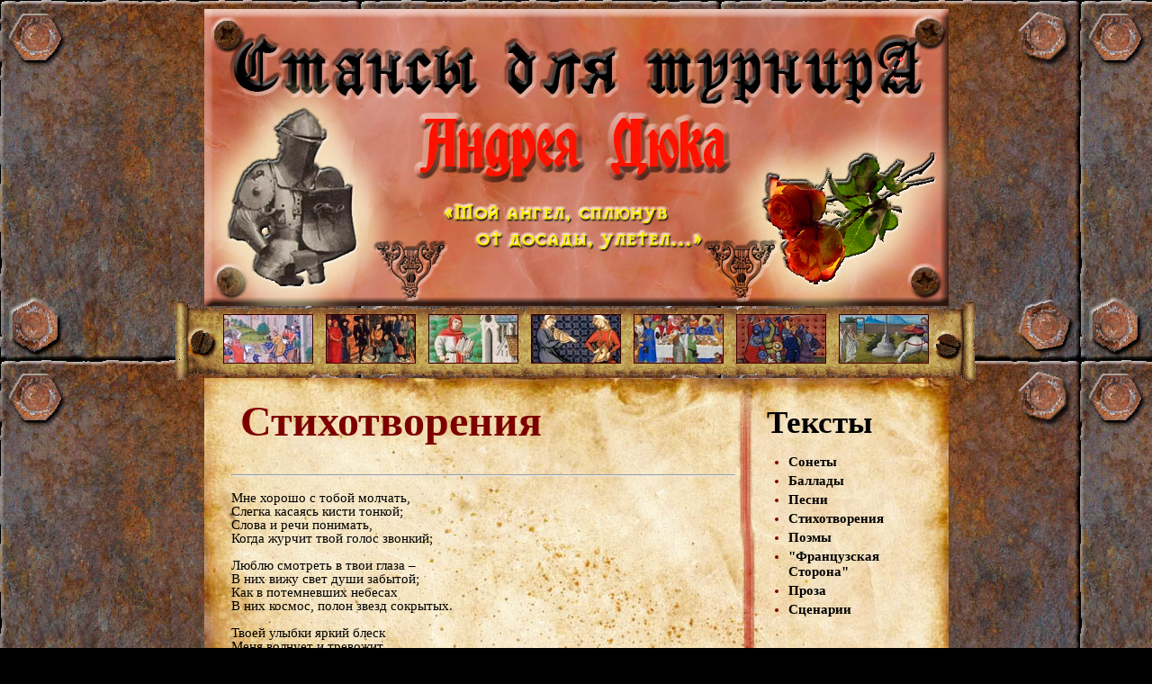

--- FILE ---
content_type: text/html; charset=utf-8
request_url: http://andrew-duke.ru/drugie-stikhotvoreniya/172-mne-khorosho-s-toboj-molchat
body_size: 5073
content:

<!DOCTYPE html>
<html xmlns="http://www.w3.org/1999/xhtml" xml:lang="ru-ru" lang="ru-ru" >
<head>
		  <base href="http://andrew-duke.ru/drugie-stikhotvoreniya/172-mne-khorosho-s-toboj-molchat" />
  <meta http-equiv="content-type" content="text/html; charset=utf-8" />
  <meta name="keywords" content="Стансы для Турнира, стансы на турнир, Андрей Дюк, Дюк де Марк, заказать текст, баллады, Heavy Metal, литературный сайт." />
  <meta name="rights" content="Андрей Дюк, компания ОфисКИПЕР." />
  <meta name="author" content="Super User" />
  <meta name="description" content="Стансы для Турнира - официальный литературный сайт Андрея Дюка. Здесь можно заказать текст для песни, баллады, или просто обсудить Heavy Metal." />
  <meta name="generator" content="'Стансы для Турнира' Андрея Дюка" />
  <title>&quot;Мне хорошо с тобой молчать...&quot;</title>
  <link href="/templates/tage/favicon.ico" rel="shortcut icon" type="image/vnd.microsoft.icon" />
  <link rel="stylesheet" href="/modules/mod_ebrlatestentries/ebrlatestentries.css" type="text/css" />
  <script src="/media/system/js/mootools-core.js" type="text/javascript"></script>
  <script src="/media/system/js/core.js" type="text/javascript"></script>
  <script src="/media/system/js/caption.js" type="text/javascript"></script>
  <script src="/media/system/js/mootools-more.js" type="text/javascript"></script>
  <script type="text/javascript">
window.addEvent('load', function() {
				new JCaption('img.caption');
			});
  </script>

	<!-- Open Graph -->
	<meta charset="utf-8">
	<meta property="og:title" content="'Стансы для Турнира' Андрея Дюка" />
	<meta property="og:type" content="website" />
	<meta property="og:image" content="https://andrew-duke.ru/templates/tage/images/header.jpg" />
	<meta property="og:description" content="'Стансы для Турнира' - сайт литературных и музыкальных работ Андрея Дюка" />
	<!-- End of Open Graph -->
			<link rel="stylesheet" href="/templates/tage/css/tdefaut.css" type="text/css" media="all" />
	<link rel="stylesheet" href="/templates/tage/css/box.css" type="text/css" media="all" />
	<script type="text/javascript" src="/templates/tage/js/mootools.js"></script>
	<script type="text/javascript" src="/templates/tage/js/script.js"></script>
	<script type="text/javascript" src="/templates/tage/js/scroll.js"></script>
	<script type="text/javascript" src="/templates/tage/js/jquery.js"></script>
	<script type="text/javascript" src="/templates/tage/js/superfish.js"></script>
	<script type="text/javascript" src="/templates/tage/js/hover.js"></script>
	<script type="text/javascript" src="/templates/tage/js/slideshow.js"></script>
	<script src="/templates/tage/js/slideshow.js" type="text/javascript"></script>
	<script type="text/javascript" src="/templates/tage/js/dismouse.js"></script>
	<script type="text/javascript" src="/templates/tage/js/morozoff.js"></script>   
	<link rel="shortcut icon" href="https://andrew-duke.ru/favicon.gif" type="image/x-icon" />
	<link rel="icon" href="https://andrew-duke.ru/favicon.gif" type="image/x-icon" />
	<script type="text/javascript" src="https://andrew-duke.ru/templates/tage/js/tooltip.js"></script>
	<script src="https://andrew-duke.ru/player/uppod-0.13.05.js" type="text/javascript"></script>
	<script src="https://andrew-duke.ru/player/swfobject.js" type="text/javascript"></script>
	<script type="text/javascript" src="/highslide/highslide.js"></script>
	<link rel="stylesheet" type="text/css" href="/highslide/highslide.css" />
	<script type="text/javascript">
		// override Highslide settings here
		// instead of editing the highslide.js file
		hs.graphicsDir = '/highslide/graphics/';
	</script>
</head>
<body>
	<script type="text/javascript">preventSelection(document); </script>
	<script type="application/ld+json">
	{
	  "@context" : "http://schema.org",
	  "@type" : "CreativeWork",
	  "name" : "Стансы для Турнира",
	  "url" : "http://andrew-duke.ru",
	  "sameAs" : [
		"https://vk.com/andrew_duke",
		"https://www.facebook.com/duke.cheb/about",
		"https://twitter.com/Duke_Cheb",
		"https://ok.ru/andrew.duke",
		"https://www.youtube.com/channel/UCNOnssvbEhPE66sLFAkPiiQЭ
	  ]
	}
	</script>
        <div class="pagewidth">
        <a href="/" onMouseOver="toolTip('В Начало')" onMouseOut="toolTip()"><div id="slide"><div id="stars"></div></div></a>
        <div id="topmenu">          
            <div class="navigation">                                                                      
                                                                          
            </div>            
            <div id="toolitem">
                ﻿<div id="floatTip"></div>

					<table class="uppermenu">
                    <tbody>
                    <tr>
                       <td>
					   <div class="nav_back">
                          <a href="/" onMouseOver="toolTip('Главная Страница')" 
						  onMouseOut="toolTip()">
						  <img alt="Главная Страница" class="nav_opac" src='https://andrew-duke.ru/templates/tage/images/menu/1_main.jpg'/></a>
					   </div>  
                       </td>
                       <td>
					   <div class="nav_back">
                          <a href="/ob-avtore" onMouseOver="toolTip('Об Авторе')" onMouseOut="toolTip()">
						  <img alt="Об Авторе" class="nav_opac" src='https://andrew-duke.ru/templates/tage/images/menu/2_about.jpg'/></a>
					   </div>  
					   </td>
                       <td>
					   <div class="nav_back">
					      <a href="/o-tekstakh" onMouseOver="toolTip('О Текстах')" onMouseOut="toolTip()">
						  <img alt="О Текстах" class="nav_opac" src='https://andrew-duke.ru/templates/tage/images/menu/3-stansy.jpg'/></a>
					   </div>  
					   </td> 
                       <td>
					   <div class="nav_back">
					      <a href="/mediafajly" onMouseOver="toolTip('Медиа')" onMouseOut="toolTip()">
						  <img alt="Медиа" class="nav_opac" src='https://andrew-duke.ru/templates/tage/images/menu/4_music.jpg'/></a>
					   </div>  
                       </td>                                                      
                       <td>
					   <div class="nav_back">
					   	  <a href="/druzya" onMouseOver="toolTip('Друзья')" onMouseOut="toolTip()">
						  <img alt="Друзья" class="nav_opac" src='https://andrew-duke.ru/templates/tage/images/menu/5-friends.jpg'/></a>
					   </div>  
                       </td>                              
                       <td>
					   <div class="nav_back">
					   	  <a href="/otzyvy-i-kritika" onMouseOver="toolTip('Отзывы и Критика')" onMouseOut="toolTip()">
						  <img alt="Отзывы и Критика" class="nav_opac" src='https://andrew-duke.ru/templates/tage/images/menu/6_otzyvy.jpg'/></a>	
					   </div>  
                       </td>           
                       <td>
					   <div class="nav_back">
					   	  <a href="/kontakty" onMouseOver="toolTip('Контакты и Сотрудничество')" onMouseOut="toolTip()">
						  <img alt="Контакты и Сотрудничество" class="nav_opac" src='https://andrew-duke.ru/templates/tage/images/menu/7_kontakty.jpg'/></a>
					   </div>  
                       </td>     
                   </tr>        
                   </tbody>
                   </table>
  
            </div>      
        </div>
        <div id="wrapper-main">
            <div id="main">
                <div class="item-page">
	<h1>
	Стихотворения	</h1>









<hr />
<p>Мне хорошо с тобой молчать,<br />Слегка касаясь кисти тонкой;<br />Слова и речи понимать,<br />Когда журчит твой голос звонкий;<br /><br />Люблю смотреть в твои глаза –<br />В них вижу свет души забытой;<br />Как в потемневших небесах<br />В них космос, полон звезд сокрытых.<br /><br />Твоей улыбки яркий блеск<br />Меня волнует и тревожит,<br />А смеха мелодичный всплеск,<br />Узнав, забыть никто не сможет.<br /><br />На моем сердце черной стали<br />Есть тьмы зловещая печать.<br />Коснись ее – она растает.<br />Мне хорошо с тобой молчать…</p>
<hr />
<ul class="pagenav">
<li class="pagenav-prev"><a href="/index.php/drugie-stikhotvoreniya?start=0" rel="prev">К оглавлению</a></li>
</ul> 
				<ul class="pagenav">
					<li class="pagenav-prev">
						<a href="/drugie-stikhotvoreniya/173-mne-nravyatsya-tvoi-glaza" rel="prev">&lt; Назад</a>
					</li>
					<li class="pagenav-next">
						<a href="/drugie-stikhotvoreniya/171-ya-vizhu-svet-v-siyanii-nebesnom" rel="next">Вперёд &gt;</a>
					</li>
				</ul>
	
</div>

            </div>
                           
            <div id="right">                                                                                              
                		<div class="moduletable_menu">
					<h3>Тексты</h3>
					
<ul class="menu">
<li class="item-101"><a href="/sonety" >Сонеты</a></li><li class="item-104"><a href="/ballady" >Баллады</a></li><li class="item-113"><a href="/pesni" >Песни</a></li><li class="item-105 current active"><a href="/drugie-stikhotvoreniya" >Стихотворения</a></li><li class="item-106"><a href="/poemy" >Поэмы</a></li><li class="item-107"><a href="/frantsuzskaya-storona" >&quot;Французская Сторона&quot;</a></li><li class="item-135 parent"><a href="/proza" >Проза</a></li><li class="item-134"><a href="/stsenarii" >Сценарии</a></li></ul>
		</div>
			<div class="moduletable">
					<h3>Поиск</h3>
					
<form action="/drugie-stikhotvoreniya" method="post">
	<div class="search">
		<input name="searchword" id="mod_search_searchword" maxlength="20"  class="inputbox" type="text" size="22" value="Поиск..."  onblur="if (this.value=='') this.value='Поиск...';" onfocus="if (this.value=='Поиск...') this.value='';" />
	<input type="hidden" name="task" value="search" />
	<input type="hidden" name="option" value="com_search" />
	<input type="hidden" name="Itemid" value="105" />
	</div>
</form>		</div>
			<div class="moduletable">
					<h3>Новое</h3>
					

<div class="custom"  >
	<p><a href="/ballady/276-troya">"ТРОЯ"<br /></a>17.10.23</p></div>
		</div>
			<div class="moduletable">
					<h3>Комментарии</h3>
					<!-- Easybook Reloaded - Module Latest Entries - Kubik-Rubik Joomla! Extensions -->    <div class="easylast_entry">
                    <div class="easylast_name">
                                    <a href="/otzyvy-i-kritika#gbentry_114" onMouseOver="toolTip('Андрей Дюк')" onMouseOut="toolTip()" >
                        Андрей Дюк                    </a>
                            </div>
                        <div class="easylast_text">
            Любовь рождается в пересеченьи взглядов,<br />А угасает та�...        </div>
                    <div class="easylast_small">
                <em>
                    12.12.2018 13:10                </em>
            </div>
                    </div>
		</div>
			<div class="moduletable">
					<h3>Визиты</h3>
					

<div class="custom"  >
	<!-- Rating@Mail.ru logo -->
<p><a href="https://top.mail.ru/jump?from=3059490" target="_blank
"> <img src="https://top-fwz1.mail.ru/counter?id=3059490;t=498;l=1" border="0" alt="Рейтинг@Mail.ru" width="88" height="31" style="border: none;" /></a></p>
<!-- //Rating@Mail.ru logo --><!-- Yandex.Metrika informer -->
<p><a href="https://metrika.yandex.ru/stat/?id=43460794&amp;from=informer" target="_blank" rel="nofollow"><img class="ym-advanced-informer" src="https://informer.yandex.ru/informer/43460794/3_0_006C0FFF_006C0FFF_1_pageviews" border="0" alt="Яндекс.Метрика" title="Яндекс.Метрика: данные за сегодня (просмотры, визиты и уникальные посетители)" style="width: 88px; height: 31px; border: 0;" data-cid="43460794" data-lang="ru" /></a></p>
<!-- /Yandex.Metrika informer -->
<p> </p>
<!-- Yandex.Metrika counter -->
<script type="text/javascript">// <![CDATA[
(function (d, w, c) {
        (w[c] = w[c] || []).push(function() {
            try {
                w.yaCounter43460794 = new Ya.Metrika({
                    id:43460794,
                    clickmap:true,
                    trackLinks:true,
                    accurateTrackBounce:true
                });
            } catch(e) { }
        });

        var n = d.getElementsByTagName("script")[0],
            s = d.createElement("script"),
            f = function () { n.parentNode.insertBefore(s, n); };
        s.type = "text/javascript";
        s.async = true;
        s.src = "https://mc.yandex.ru/metrika/watch.js";

        if (w.opera == "[object Opera]") {
            d.addEventListener("DOMContentLoaded", f, false);
        } else { f(); }
    })(document, window, "yandex_metrika_callbacks");
// ]]></script>
<noscript><div><img src="https://mc.yandex.ru/watch/43460794" style="position:absolute; left:-9999px;" alt="" /></div></noscript><!-- /Yandex.Metrika counter --></div>
		</div>
	
			    <!-- <p class="social"><script src="https://pip.qip.ru/js/pip_button.js" type="text/javascript" charset="utf-8" data-type="3"></script></p> -->
            </div>
              
        </div>
		<!-- Rating@Mail.ru counter -->
		<script type="text/javascript">
		var _tmr = window._tmr || (window._tmr = []);
		_tmr.push({id: "3059490", type: "pageView", start: (new Date()).getTime()});
		(function (d, w, id) {
		  if (d.getElementById(id)) return;
		  var ts = d.createElement("script"); ts.type = "text/javascript"; ts.async = true; ts.id = id;
		  ts.src = (d.location.protocol == "https:" ? "https:" : "http:") + "//top-fwz1.mail.ru/js/code.js";
		  var f = function () {var s = d.getElementsByTagName("script")[0]; s.parentNode.insertBefore(ts, s);};
		  if (w.opera == "[object Opera]") { d.addEventListener("DOMContentLoaded", f, false); } else { f(); }
		})(document, window, "topmailru-code");
		</script><noscript>
		<div>
			<img src="https://top-fwz1.mail.ru/counter?id=3059490;js=na" style="border:0;position:absolute;left:-9999px;" alt="" />
		</div></noscript>
		<!-- //Rating@Mail.ru counter -->
        <div id="ft">
            <div class="ftb">
				<a style="color:#fe7302;" href="/" onMouseOver="toolTip('На Главную Страницу')" onMouseOut="toolTip()" >© Стансы для Турнира</a>,&nbsp;2012-2026<br/>Цитирование текстовых материалов разрешается только с указанием ссылки на сайт.<br/>Полная или частичная публикация допустима только с ведома автора. Разработка: <a href="https://o-keeper.ru/" onMouseOver="toolTip('ОфисКИПЕР')" onMouseOut="toolTip()" target="_blank" ><span style="color:#fe7302;">ОфисКИПЕР</span></a>.
            </div>
            <div id="top">
                <div class="top_button">
                    <a href="#" onMouseOver="toolTip('Наверх')" onMouseOut="toolTip()"><img src="/templates/tage/images/top.png" width="30" height="30" alt="top" /></a>
                </div>
            </div>      
        </div>      
    </div>  
</body>
</html>


--- FILE ---
content_type: text/css
request_url: http://andrew-duke.ru/modules/mod_ebrlatestentries/ebrlatestentries.css
body_size: 234
content:
div.easylast_entry {margin-bottom: 1.2em !important; overflow: hidden;}
div.easylast_name {margin-bottom: 0.3em !important; font-weight: bold; color: rgb(125,0,0); font-size: 1em;}
div.easylast_name a {font-weight: bold;}
div.easylast_title {font-weight: bold; font-size: 110%;}
div.easylast_text {line-height: 15px;}
div.easylast_link {text-align:right;}
div.easylast_noentry {}
div.easylast_small {color: rgb(125,0,0);font-size:92%;text-align: right;}
.easy_center {text-align: center;}

--- FILE ---
content_type: text/css
request_url: http://andrew-duke.ru/templates/tage/css/box.css
body_size: 670
content:

.body-overlayed embed,
.body-overlayed object,
.body-overlayed select {
visibility:  hidden;
}
#sbox-window embed,
#sbox-window object,
#sbox-window select {
visibility:  visible;
}
#sbox-overlay {
position:absolute;
background-color:#000;
}
#sbox-window {
position:absolute;
background:transparent;
text-align:  left;
overflow:visible;
padding:10px;
}
* html #sbox-window {
top: 50% !important;
left: 50% !important;
}
#sbox-btn-close {
position:absolute;
width:30px;
height:30px;
right:-15px;
top:-15px;
border:  none;
}
.sbox-loading #sbox-content{
background-position:center;
}
#sbox-content{
clear:both;
overflow:auto;
height:  100%;
width:100%;
background:transparent;
}
.sbox-content-image#sbox-content{
overflow:visible;
}
#sbox-image{
display:block;
}
.sbox-content-image img{
display:block;
}
.sbox-content-iframe#sbox-content{
overflow:visible;
} 
#sbox-window {
}
#sbox-btn-close{
right: 10px !important;
top: 10px !important;
}

#helpdiv{
height:270px;
border-radius: 10px;
background:#9f3423;
color: #fff;

}

#helpdiv h3{
display:none;
}

#helpdiv a{
font-size:11px;
color:#fff;

}

#helpdiv a:hover{
font-size:11px;
color:#fad883;

}

#helpdiv ul li{
margin:0 0 0 20px;
}

#helpdiv label{
}

#helpdiv .inputbox,#helpdiv .button {
background:#fff;

}

#loginbt{
float:left;
width: 90px;
height: 40px;
display:block;
text-align:left;
padding:0;
font-style:italic;
margin-top:7px;

}
#loginbt a{
font-style:italic;
background:transparent ;
padding-left:11px;
font-size:12px;
}
#loginbt a:hover{
 opacity : 0.9;
    -moz-opacity : 0.9;
    -ms-filter: "alpha(opacity=90)"; /* IE 8 */
    filter : alpha(opacity=90); /* IE < 8 */
}
#helpdiv .moduletable fieldset {
border:none;
}


--- FILE ---
content_type: application/javascript
request_url: http://andrew-duke.ru/templates/tage/js/morozoff.js
body_size: 416
content:
document.ondragstart = test;
//запрет на перетаскивание
document.onselectstart = test;
//запрет на выделение элементов страницы
document.oncontextmenu = test;
//запрет на выведение контекстного меню
function test() {
return false
}

var message="Правая кнопка мыши отключена!";
function click(e) {
 if (document.all) { // IE
 if (event.button == 2) { alert(message); return false;}}
 if (document.layers) { // NC
 if (e.which == 3) { alert(message); return false;}}}
if (document.layers)
 {document.captureEvents(Event.MOUSEDOWN);}
document.onmousedown=click;
document.oncontextmenu=function(e){return false}; //-->


--- FILE ---
content_type: application/javascript
request_url: https://andrew-duke.ru/templates/tage/js/tooltip.js
body_size: 517
content:
document.onmousemove = moveTip;
function moveTip(e) {
  floatTipStyle = document.getElementById("floatTip").style;
  w = 50; // ������ ���������
  floatTipStyle.left = '9999';

  // ��� �������� IE6-8
  if (document.all)  { 
    x = event.clientX + document.body.scrollLeft; 
    y = event.clientY + document.body.scrollTop; 

  // ��� ��������� ���������
  } else   { 
    x = e.pageX; // ���������� X �������
    y = e.pageY; // ���������� Y �������
  }

  // ���������� ���� ������ �� ������� 
  if ((x + w + 10) < document.body.clientWidth) { 
    floatTipStyle.left = x + 'px';

  // ���������� ���� ����� �� �������
  } else { 
    floatTipStyle.left = x - w + 'px';
  }

  // ��������� ��  �������� ���� ���� ��������
  floatTipStyle.top = y + 20 + 'px';
}

function toolTip(msg) {
  floatTipStyle = document.getElementById("floatTip").style;
  if (msg) {
    // ������� ����� ���������
    document.getElementById("floatTip").innerHTML = msg;
    // ���������� ���������
    floatTipStyle.display = "block";
  } else { 
    // ������ ���������
    floatTipStyle.display = "none";
  } 
}

--- FILE ---
content_type: application/javascript
request_url: http://andrew-duke.ru/templates/tage/js/dismouse.js
body_size: 757
content:
function preventSelection(element){
  var preventSelection = false;

  function addHandler(element, event, handler){
    if (element.attachEvent) 
      element.attachEvent('on' + event, handler);
    else 
      if (element.addEventListener) 
        element.addEventListener(event, handler, false);
  }
  function removeSelection(){
    if (window.getSelection) { window.getSelection().removeAllRanges(); }
    else if (document.selection && document.selection.clear)
      document.selection.clear();
  }
  function killCtrlA(event){
    var event = event || window.event;
    var sender = event.target || event.srcElement;

    if (sender.tagName.match(/INPUT|TEXTAREA/i))
      return;

    var key = event.keyCode || event.which;
    if (event.ctrlKey && key == 'A'.charCodeAt(0))  // 'A'.charCodeAt(0) ����� �������� �� 65
    {
      removeSelection();

      if (event.preventDefault) 
        event.preventDefault();
      else
        event.returnValue = false;
    }
  }

  // �� ���� �������� ����� ������
  addHandler(element, 'mousemove', function(){
    if(preventSelection)
      removeSelection();
  });
  addHandler(element, 'mousedown', function(event){
    var event = event || window.event;
    var sender = event.target || event.srcElement;
    preventSelection = !sender.tagName.match(/INPUT|TEXTAREA/i);
  });

  // ����� dblclick
  // ���� ������ ������� �� �� ������� dblclick, ����� ��������
  // ��������� ��������� ������ � ��������� ���������
  addHandler(element, 'mouseup', function(){
    if (preventSelection)
      removeSelection();
    preventSelection = false;
  });

  // ����� ctrl+A
  // ������ ����� ��� � �� ����, � ���� �� ���� ����������
  // ��� � ������ ��� �� ����� ������������� ������� ����� 
  // ������ ���� ��� � �� document, � �� �� �������
  addHandler(element, 'keydown', killCtrlA);
  addHandler(element, 'keyup', killCtrlA);
}